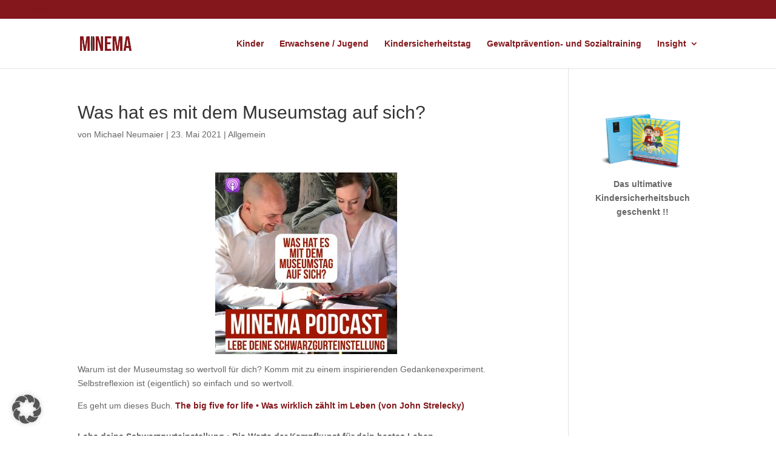

--- FILE ---
content_type: text/css
request_url: https://minema.de/wp-content/themes/di-academy/style.css?ver=6.9
body_size: 13
content:
/*
Theme Name: DI School
Description: Childtheme
Author: Designers Inn 
Template: di-basis
Version: 1.1
*/
